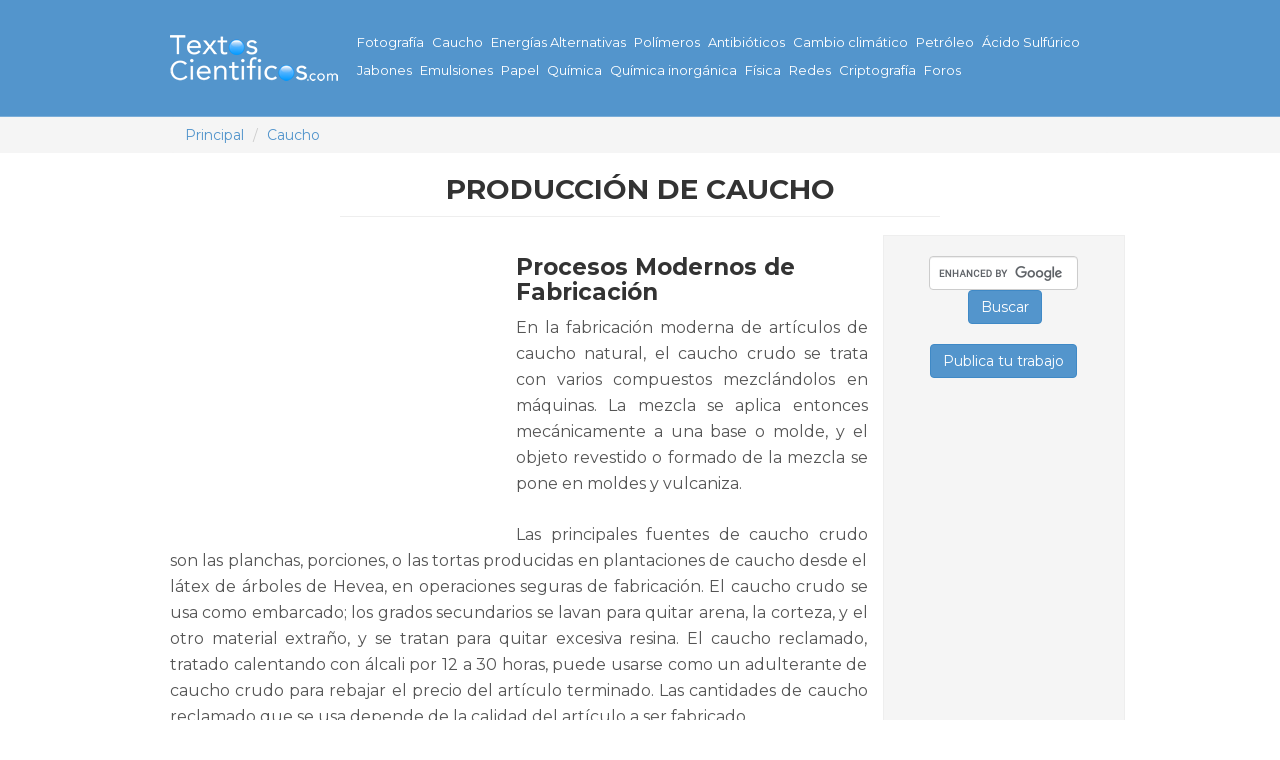

--- FILE ---
content_type: text/html; charset=utf-8
request_url: https://textoscientificos.com/caucho/produccion
body_size: 33402
content:
<!DOCTYPE html>
<html xmlns="http://www.w3.org/1999/xhtml" xml:lang="es" version="XHTML+RDFa 1.0" dir="ltr"
  xmlns:fb="http://ogp.me/ns/fb#"
  xmlns:content="http://purl.org/rss/1.0/modules/content/"
  xmlns:dc="http://purl.org/dc/terms/"
  xmlns:foaf="http://xmlns.com/foaf/0.1/"
  xmlns:og="http://ogp.me/ns#"
  xmlns:rdfs="http://www.w3.org/2000/01/rdf-schema#"
  xmlns:sioc="http://rdfs.org/sioc/ns#"
  xmlns:sioct="http://rdfs.org/sioc/types#"
  xmlns:skos="http://www.w3.org/2004/02/skos/core#"
  xmlns:xsd="http://www.w3.org/2001/XMLSchema#">

<head profile="http://www.w3.org/1999/xhtml/vocab">
  <!--[if IE]><![endif]-->
<meta http-equiv="Content-Type" content="text/html; charset=utf-8" />
<meta name="viewport" content="width=device-width, initial-scale=1.0" />
<link rel="next" href="/caucho/sbr" />
<link rel="apple-touch-icon" href="https://textoscientificos.com/files/apple-touch-icon.png" type="image/png" />
<link rel="up" href="/caucho" />
<link rel="prev" href="/caucho/natural" />
<link rel="shortcut icon" href="https://textoscientificos.com/favicon.ico" type="image/vnd.microsoft.icon" />
<meta name="description" content="Procesos Modernos de Fabricación  En la fabricación moderna de artículos de caucho natural,   el caucho crudo se trata con varios compuestos mezclándolos en   máquinas. La mezcla se aplica entonces mecánicamente a una   base o molde, y el objeto revestido o formado de la mezcla se pone en   moldes y vulcaniza.  Las principales fuentes de caucho crudo son las planchas," />
<meta name="keywords" content="caucho producciÃ³n mundial latex" />
<meta name="generator" content="Drupal 7 (http://drupal.org)" />
<link rel="canonical" href="https://textoscientificos.com/caucho/produccion" />
<link rel="shortlink" href="https://textoscientificos.com/node/53" />
<meta name="dcterms.title" content="Producción de Caucho" />
<meta name="dcterms.creator" content="matias" />
<meta name="dcterms.description" content="Procesos Modernos de Fabricación  En la fabricación moderna de artículos de caucho natural,   el caucho crudo se trata con varios compuestos mezclándolos en   máquinas. La mezcla se aplica entonces mecánicamente a una   base o molde, y el objeto revestido o formado de la mezcla se pone en   moldes y vulcaniza.  Las principales fuentes de caucho crudo son las planchas, porciones,   o las tortas producidas en plantaciones de caucho desde el látex   de árboles de Hevea, en operaciones seguras de fabricación.   El caucho crudo se usa como embarcado; los grados secundarios se lavan   para quitar arena, la corteza, y el otro material extraño, y se   tratan para quitar excesiva resina. El caucho reclamado, tratado calentando   con álcali por 12 a 30 horas, puede usarse como un adulterante   de caucho crudo para rebajar el precio del artículo terminado.   Las cantidades de caucho reclamado que se usa depende de la calidad del   artículo a ser fabricado." />
<meta name="dcterms.date" content="2005-06-16T12:56-03:00" />
<meta name="dcterms.type" content="Text" />
<meta name="dcterms.format" content="text/html" />
  <title>Producción de Caucho | Textos Científicos</title>
  <link type="text/css" rel="stylesheet" href="/files/advagg_css/css___EWBStGAGami1NEdL8lLYDqoy4B1jug-vftpVxNWBKc__91WpVUn6ZlAniBMy0Lu5hgoK1xUAzmWtoaIk0jy1_xk__7kHHDhv7N3ZVHV6SvvO5uyYcOluMImaPMpHolvaDENw.css" media="all" />
<link type="text/css" rel="stylesheet" href="/files/advagg_css/css__a8bS50Vi3fyQoqfq_rldKOAVh5sGlXKIXkLgKj-v8SE__U1xhzYUw4dnR8rXo9baoD46U8z-EYLY9C4JEeLf75fw__7kHHDhv7N3ZVHV6SvvO5uyYcOluMImaPMpHolvaDENw.css" media="all" />
<link type="text/css" rel="stylesheet" href="/files/advagg_css/css__Kpr_EEpOpcxo8iUOMM2PjG77avTB45nfqMiXo-79H74__Whubzdv9zyTyeqdpEpouWE1QVQ0tGlMpbn3eJpTuHog__7kHHDhv7N3ZVHV6SvvO5uyYcOluMImaPMpHolvaDENw.css" media="print" />
  <script type="text/javascript" src="/sites/all/libraries/respondjs/respond.min.js?qfflfl"></script>
<script type="text/javascript" src="/files/advagg_js/js__I-7X3xp_ziDHJgIi_am-HsAkiVQSzB0fazsJroyODDQ__1UU2ptG-Zre7DrgLMN7AMlsNLPsYUOjhXqY8S0KgcNM__7kHHDhv7N3ZVHV6SvvO5uyYcOluMImaPMpHolvaDENw.js"></script>
<script type="text/javascript" src="https://maxcdn.bootstrapcdn.com/bootstrap/3.4.1/js/bootstrap.min.js"></script>
<script type="text/javascript" src="/files/advagg_js/js__-7zKQkzxAFIo2j39XCZjPOUxd2W9n6luJwI43JuJeXI__LBAPJB3-FuSeWbyX2JNscViqqHJLH5ylFvRCnIoOajE__7kHHDhv7N3ZVHV6SvvO5uyYcOluMImaPMpHolvaDENw.js"></script>
<script type="text/javascript" src="//platform.twitter.com/widgets.js"></script>
<script type="text/javascript" src="//apis.google.com/js/plusone.js"></script>
<script type="text/javascript" src="/files/advagg_js/js__FMcNW25pVrPshwXIx50oEP2OfAUIv2vEX1AU3g_rufE__h5dCX8fVYtrx-sZ-0Nbll2TizYVyCCRY0cmQXj3VJUg__7kHHDhv7N3ZVHV6SvvO5uyYcOluMImaPMpHolvaDENw.js"></script>
<script type="text/javascript">
<!--//--><![CDATA[//><!--
jQuery.extend(Drupal.settings, {"basePath":"\/","pathPrefix":"","ajaxPageState":{"theme":"textos","theme_token":"Kj01jQEIoH5x3KbboMgb9tJiE2zptOTvx-9muuMwD6s","css":{"modules\/system\/system.base.css":1,"modules\/system\/system.messages.css":1,"modules\/system\/system.theme.css":1,"modules\/book\/book.css":1,"modules\/comment\/comment.css":1,"modules\/field\/theme\/field.css":1,"modules\/node\/node.css":1,"modules\/user\/user.css":1,"modules\/forum\/forum.css":1,"sites\/all\/modules\/ctools\/css\/ctools.css":1,"sites\/all\/modules\/adsense\/css\/adsense.css":1,"sites\/all\/modules\/easy_social\/css\/easy_social.css":1,"public:\/\/spamicide\/alimentame.css":1,"sites\/all\/themes\/textos\/assets\/stylesheets\/screen.css":1,"sites\/all\/themes\/textos\/assets\/stylesheets\/print.css":1},"js":{"sites\/all\/libraries\/respondjs\/respond.min.js":1,"sites\/all\/modules\/jquery_update\/replace\/jquery\/1.9\/jquery.min.js":1,"misc\/jquery-extend-3.4.0.js":1,"misc\/jquery-html-prefilter-3.5.0-backport.js":1,"misc\/jquery.once.js":1,"misc\/drupal.js":1,"https:\/\/maxcdn.bootstrapcdn.com\/bootstrap\/3.4.1\/js\/bootstrap.min.js":1,"public:\/\/languages\/es_QFB64dCTkGNAZxOjPKRUPw_xBPUW2az0jnX6Tqy8BRI.js":1,"sites\/all\/modules\/google_webfont_loader_api\/webfont.js":1,"sites\/all\/modules\/google_webfont_loader_api\/google_webfont_loader_api.js":1,"\/\/platform.twitter.com\/widgets.js":1,"\/\/apis.google.com\/js\/plusone.js":1,"sites\/all\/themes\/radix\/assets\/js\/radix.script.js":1,"sites\/all\/themes\/textos\/assets\/javascripts\/hover.zoom.js":1,"sites\/all\/themes\/textos\/assets\/javascripts\/script.js":1}},"urlIsAjaxTrusted":{"\/caucho\/produccion?destination=node\/53":true},"google_webfont_loader_api_setting":{"google":{"families":["Montserrat:400,700"]}}});
//--><!]]>
</script>
  <!--[if lt IE 9]>
   <script>
      document.createElement('header');
      document.createElement('nav');
      document.createElement('section');
      document.createElement('article');
      document.createElement('aside');
      document.createElement('footer');
   </script>
  <![endif]-->
</head>
<body class="html not-front not-logged-in no-sidebars page-node page-node- page-node-53 node-type-book" >
  <div id="skip-link">
    <a href="#main" class="element-invisible element-focusable">Pasar al contenido principal</a>
  </div>
    <nav class="navbar navbar-inverse navbar-static-top" role="navigation">
  <div class="container">
    <div class="navbar-header">

      <button type="button" class="navbar-toggle" data-toggle="collapse" data-target="#navbar-collapse">
        <span class="icon-bar"></span>
        <span class="icon-bar"></span>
        <span class="icon-bar"></span>
      </button>

      <a href="/" id="logo" class="navbar-brand">
        <img src="https://textoscientificos.com/files/textos-logo-bootstrap.png" alt="Textos Científicos" class="img-responsive pull-left"/>
      </a>
      
    </div> <!-- /.navbar-header -->
    <div class="collapse navbar-collapse" id="navbar-collapse">
              <ul class="menu nav navbar-nav"><li class="first leaf menu-link-fotografía"><a href="/fotograf%C3%83%C2%ADa" title="">Fotografía</a></li>
<li class="leaf menu-link-caucho"><a href="/caucho">Caucho</a></li>
<li class="leaf menu-link-energías-alternativas"><a href="/energias">Energías Alternativas</a></li>
<li class="leaf menu-link-polímeros"><a href="/polimeros">Polímeros</a></li>
<li class="leaf menu-link-antibióticos"><a href="/antibioticos">Antibióticos</a></li>
<li class="leaf menu-link-cambio-climático"><a href="/clima">Cambio climático</a></li>
<li class="leaf menu-link-petróleo"><a href="/petroleo">Petróleo</a></li>
<li class="leaf menu-link-ácido-sulfúrico"><a href="/sulfurico" title="">Ácido Sulfúrico</a></li>
<li class="leaf menu-link-jabones"><a href="/jabon" title="">Jabones</a></li>
<li class="leaf menu-link-emulsiones"><a href="/emulsiones" title="">Emulsiones</a></li>
<li class="leaf menu-link-papel"><a href="/papel" title="">Papel</a></li>
<li class="leaf menu-link-química"><a href="/quimica" title="">Química</a></li>
<li class="leaf menu-link-química-inorgánica"><a href="/quimica/inorganica" title="">Química inorgánica</a></li>
<li class="leaf menu-link-física"><a href="/fisica" title="">Física</a></li>
<li class="leaf menu-link-redes"><a href="/redes" title="">Redes</a></li>
<li class="leaf menu-link-criptografía"><a href="/criptografia" title="">Criptografía</a></li>
<li class="last leaf menu-link-foros"><a href="/forum">Foros</a></li>
</ul>          </div><!-- /.navbar-collapse -->
  </div>
</nav>


  <div class="widewrapper subheader">
  <div class="container">
  <div class="item-list"><ol class="breadcrumb"><li class="first"><a href="/">Principal</a></li>
<li class="last"><a href="/caucho">Caucho</a></li>
</ol></div>  </div>
  </div>
  
<div id="content" class="container pt">

  
      <div class="page-header centered">
      <h1 class="title">Producción de Caucho</h1>
    </div>
  
  
    <div class="region region-content">
    <div class="row">
  <div class="col-md-9">

<article id="node-53" class="node node-book node-promoted clearfix" about="/caucho/produccion" typeof="sioc:Item foaf:Document">

      <span property="dc:title" content="Producción de Caucho" class="rdf-meta element-hidden"></span><span property="sioc:num_replies" content="0" datatype="xsd:integer" class="rdf-meta element-hidden"></span>
  
  <div class="content">  
  
    <div id="ad-1" class="ad-336"><div class='adsense' style='width:336px;height:280px;'>
<script async src="//pagead2.googlesyndication.com/pagead/js/adsbygoogle.js"></script>
<!-- 336x280 -->
<ins class="adsbygoogle"
     style="display:inline-block;width:336px;height:280px"
     data-ad-client="ca-pub-3916665350413316"
     data-ad-slot="6849256452"></ins>
<script>
(adsbygoogle = window.adsbygoogle || []).push({});
</script>
</div></div><div class="field field-name-body field-type-text-with-summary field-label-hidden"><div class="field-items"><div class="field-item even" property="content:encoded">      <h3>Procesos Modernos de Fabricaci&oacute;n</h3>
      <p>En la fabricaci&oacute;n moderna de art&iacute;culos de caucho natural, 
        el caucho crudo se trata con varios compuestos mezcl&aacute;ndolos en 
        m&aacute;quinas. La mezcla se aplica entonces mec&aacute;nicamente a una 
        base o molde, y el objeto revestido o formado de la mezcla se pone en 
        moldes y vulcaniza.</p>
      <p>Las principales fuentes de caucho crudo son las planchas, porciones, 
        o las tortas producidas en plantaciones de caucho desde el l&aacute;tex 
        de &aacute;rboles de Hevea, en operaciones seguras de fabricaci&oacute;n. 
        El caucho crudo se usa como embarcado; los grados secundarios se lavan 
        para quitar arena, la corteza, y el otro material extra&ntilde;o, y se 
        tratan para quitar excesiva resina. El caucho reclamado, tratado calentando 
        con &aacute;lcali por 12 a 30 horas, puede usarse como un adulterante 
        de caucho crudo para rebajar el precio del art&iacute;culo terminado. 
        Las cantidades de caucho reclamado que se usa depende de la calidad del 
        art&iacute;culo a ser fabricado.</p>
      <p>&nbsp;</p>

      <h3>
        
          Producci&oacute;n de Caucho natural
        
      </h3>
      <p align="center">
        
          <img src="/imagenes/caucho10.gif" alt="imagen 12" width="440" height="329"  align="bottom" />
        
      </p>
      <p align="center">
        
          <img src="/imagenes/caucho9.gif" alt="imagen 13" width="440" height="374"  align="bottom" />
        
      </p>

      <h3>Ingredientes</h3>
      <p>Para la mayor&iacute;a de aplicaciones, el caucho crudo se mezcla con 
        una variedad de ingredientes para modificar sus caracter&iacute;sticas. 
        Fillers que endurecen el caucho en el producto final, pero que no aumentan 
        su fortaleza, se incluye agentes como pescadillas, o carbonato de calcio, 
        y bario, o sulfato de bario. Los fillers para reforzar agregan carga material 
        y fortaleza al producto acabado; se incluyen el negro de carb&oacute;n, 
        &oacute;xido de zinc, carbonato de magnesio, y diversas arcillas. Los 
        pigmentos incluyen &oacute;xido de zinc, lithopone, y un n&uacute;mero 
        de tinturas org&aacute;nicas. Los suavizadores, que son necesarios cuando 
        la mezcla es demasiado yerta para la incorporaci&oacute;n apropiada de 
        los diversos ingredientes, consiste com&uacute;nmente en productos del 
        petr&oacute;leo, tales como petr&oacute;leos o ceras, de brea, o de &aacute;cidos 
        ping&uuml;es.</p>
      <p>El principal agente vulcanizante contin&uacute;a siendo el azufre; el 
        selenio y el telurio se usan tambi&eacute;n, pero generalmente con proporciones 
        grandes de azufre. En el proceso de vulcanizaci&oacute;n en caliente, 
        que es usa para la mayor&iacute;a de las mercader&iacute;as de caucho, 
        el azufre se utiliza en polvo y se mezcla con el caucho a la vez que los 
        otros ingredientes secos. La proporci&oacute;n de azufre-caucho var&iacute;a 
        desde 1:40 en mercader&iacute;as de caucho suave, a como mucho como 1:1 
        en el caucho duro. La vulacanizaci&oacute;n fr&iacute;a, usado principalmente 
        para el caucho delgado y suave en mercader&iacute;as los tales como los 
        guantes y sheeting, es realizado por exponer los art&iacute;culos sin 
        tratar al vapor de cloruro de azufre, S<sub>2</sub>Cl<sub>2</sub>. Los 
        aceleradores de vulacanizaci&oacute;n a primero &oacute;xidos met&aacute;licos 
        &uacute;nicos incluidos, tal como lima y delantera blanca. Desde los descubrimientos 
        de Oenslager, sin embargo, se incluyen una variedad amplia de aminas org&aacute;nicas. 
        Los agentes de resistencia al paso del tiempo y la corrosi&oacute;n son 
        compuestos de aminas mayormente secundarias.</p>
      <p>&nbsp;</p>
      <h3>M&aacute;quinas de Masticar</h3>
      <p>Antes que los ingredientes se mezclen con el caucho crudo, se someten 
        al proceso molienda mec&aacute;nica llamado masticaci&oacute;n, para hacer 
        al caucho suave, pl&aacute;stico, y viscoso. En tales condiciones, se 
        mezcla m&aacute;s f&aacute;cilmente y completamente con los diversos fillers, 
        pigmentos, agentes vulcanizantes, y los otros ingredientes secos, o con 
        los diversos solventes para su us&oacute; en la producci&oacute;n de cementos. 
        Los masticatdores son de dos de tipos. Un tipo es el molino de caucho, 
        el cual consiste de dos rodillos de acero, que rotan a velocidades diferentes 
        en un recipiente para esquilar y amasar el caucho hasta que sea estropeado 
        a una condici&oacute;n suave y flexible. Los rodillos poseen una cavidad 
        para permitir la circulaci&oacute;n de vapor o agua fr&iacute;a para controlar 
        la temperatura de la operaci&oacute;n. Despu&eacute;s del decenio de 1920 
        el molino de caucho fue reemplazado en su mayor parte por el &quot;Gordon 
        plasticator&quot;, que consiste de una poderosa h&eacute;lice de velocidad 
        variable atornillada (como las procesadoras alimentario familiar com&uacute;n) 
        colocada en un cilindro recubridor. La acci&oacute;n de la h&eacute;lice 
        al batir genera sobre el caucho temperaturas de 182&ordm; C (360&ordm; 
        F). El calor, m&aacute;s que la acci&oacute;n mec&aacute;nica, estropea 
        el caucho.</p>
      <p>&nbsp;</p>
      <h3>M&aacute;quinas Mezcladoras</h3>
      <p>Despu&eacute;s del masticador, la pr&oacute;xima m&aacute;quina en la 
        l&iacute;nea de producci&oacute;n es el mezclador. Los mezcladores puede 
        parecerse los masticadores en tener los dos rodillos, pero los rodillos 
        de las mezcladoras rotar en direcciones opuestas, considerando que en 
        los masticadores los rodillos rotar en la misma direcci&oacute;n a velocidades 
        diferentes. Los cilindro mezcladores se usan tambi&eacute;n, especialmente 
        en la preparaci&oacute;n de cementos y soluciones de caucho en solventes. 
        Tales preparaciones l&iacute;quidas de caucho se usan en la impermeabilizaci&oacute;n 
        de telas y en la fabricaci&oacute;n de art&iacute;culos, tales como guantes 
        de caucho, que se forman al sumergir una pieza en la soluci&oacute;n. 
        En la mayor&iacute;a de los casos, sin embargo, los ingredientes mezclados 
        son secos para luego almacenarlos, para la expulsi&oacute;n, u otra fabricaci&oacute;n 
        en la preparaci&oacute;n de la vulacanizaci&oacute;n final.</p>
      <p>&nbsp;</p>
      <h3>Calendering</h3>
      <p>Despu&eacute;s del caucho crudo ha sido plastificado y mezclado con los 
        diferentes ingredientes, experimenta un calendering o expulsi&oacute;n, 
        dependiendo del uso para que se destina. Calenders son m&aacute;quinas 
        que consisten en un conjunto de tres a cinco rollos de igual di&aacute;metro, 
        los cuales est&aacute;n preparados para ser ajustados para la autorizaci&oacute;n 
        en diversos rollos, y para operar a la misma velocidad, o a velocidades 
        diferentes, dependiendo del producto deseado. Calenders se usan para laminado 
        (la producci&oacute;n de hojas compuestas de caucho crudo, con o sin dise&ntilde;os 
        impresionados tales como la marca de huella de una llanta); para friccionar 
        (el exprimidor de caucho en la textura de telas o acordona); o para cubrir, 
        con una capa de caucho, telas o cordones que hab&iacute;an anteriormente 
        sido revestidos. Los productos de los calender son utilizados generalmente 
        en la fabricaci&oacute;n, como en los procesos involucrados en la fabricaci&oacute;n 
        de las llantas de autom&oacute;vil, antes que se vulcanizan.</p>
      <p>&nbsp;</p>
      <h3>La Expulsi&oacute;n</h3>
      <p>Las prensas de expulsi&oacute;n se usan para forzar el compuesto de caucho 
        mediante presi&oacute;n a formar planchas, tubos, o especialmente formar 
        fajas, que se usan en la fabricaci&oacute;n de la c&aacute;maras de caucho, 
        mangueras, c&aacute;maras de aire, y los canales para colocar ventanas 
        o sellar puertas. Las cabezas de expulsi&oacute;n, especialmente dise&ntilde;adas, 
        se usan para cubrir tela tubular en hacer la manguera de presi&oacute;n 
        y mezclar colores en modelos jaspeados o rayados.</p>
      <p>&nbsp;</p>
      <h3>Vulacanizaci&oacute;n</h3>
      <p>Despu&eacute;s que la fabricaci&oacute;n se completo, la mayor&iacute;a 
        de los productos de caucho se vulcanizan bajo presi&oacute;n y temperatura 
        elevada. Muchos art&iacute;culos se vulcanizan en moldes que se ponen 
        bajo la compresi&oacute;n de prensas hidr&aacute;ulicas, o se someten 
        a presi&oacute;n de vapor interno o externo durante el calentamiento. 
        En los tipos de manguera de jard&iacute;n, por ejemplo, se da un revestimiento, 
        y se vulcanizan pasando vapor mediante una apertura en la manguera, el 
        caucho es comprimi&oacute; contra las paredes durante el proceso. Despu&eacute;s 
        que el proceso es completado, el recubrimiento se quita de la manguera 
        y se prepara para ser reusado. El esta&ntilde;o envainando se usa del 
        mismo modo en los procesos del tipos del aislamiento el&eacute;ctrico 
        de alto grado de seguridad.</p>
      <p>&nbsp;</p>
      <h3>Espuma de Caucho y Mercader&iacute;as de Inmersi&oacute;n</h3>
<p>La espuma de caucho se fabrica directamente desde el l&aacute;tex usando 
        ingredientes compuestos emulsionados. La mezcla se azota mec&aacute;nicamente 
        en una m&aacute;quina de espumar que produce millones de burbujas de aire. 
        La espuma se vierte en moldes y es vulcanizada calent&aacute;ndola para 
formar tales art&iacute;culos como los colchones y cojines.</p>
      <p>El l&aacute;tex puede usarse en la formaci&oacute;n de tales productos 
        como juguetes o los guantes sumergiendo moldes hechos de porcelana o emplasto 
        de Par&iacute;s en l&aacute;tex concentrado. Un revestimiento de l&aacute;tex 
        se adhiere a el molde y se quita despu&eacute;s de la vulacanizaci&oacute;n.</p>

</div></div></div><div id="ad-2" class="ad-336"><div class='adsense' style='width:336px;height:280px;'>
<script async src="//pagead2.googlesyndication.com/pagead/js/adsbygoogle.js"></script>
<!-- 336x280 -->
<ins class="adsbygoogle"
     style="display:inline-block;width:336px;height:280px"
     data-ad-client="ca-pub-3916665350413316"
     data-ad-slot="6795354291"></ins>
<script>
(adsbygoogle = window.adsbygoogle || []).push({});
</script>
</div></div><div class="date"><span property="dc:date dc:created" content="2005-06-16T12:56:18-03:00" datatype="xsd:dateTime">Jue, 16/06/2005 - 12:56</span></div>   <div id="book-navigation-50" class="book-navigation">
    
        <div class="page-links clearfix">
              <a href="/caucho/natural" class="page-previous" title="Ir a la página anterior">‹  Caucho Natural</a>
                    <a href="/caucho" class="page-up" title="Ir a la página madre">arriba</a>
                    <a href="/caucho/sbr" class="page-next" title="Ir a la página siguiente">Caucho SBR ›</a>
          </div>
    
  </div>
    
    
  </div>

  
  
</article>
</div>
  <div class="col-md-3 sidebar">
  
  <div class="centered"> 

      <div class="buscar">
      <form action="https://www.google.com" id="cse-search-box">
  <div>
    <input type="hidden" name="cx" value="partner-pub-3916665350413316:1501544768" /><input type="hidden" name="ie" value="UTF-8" /><input type="text" name="q" size="13" /><input type="submit" name="sa" value="Buscar" /></div>
</form>

<script type="text/javascript" src="//www.google.com/coop/cse/brand?form=cse-search-box&amp;lang="></script>    </div>

<p><a href="/publicar" class="btn btn-primary" role="button">Publica tu trabajo</a></p>
  

<style>
.textos-lateral-adaptable { width: 300px; height: 250px; }

@media(min-width: 992px) { .textos-lateral-adaptable { width: 160px; height: 600px; } }
</style>
<script async src="//pagead2.googlesyndication.com/pagead/js/adsbygoogle.js"></script>
<!-- Textos Lateral Adaptable -->
<ins class="adsbygoogle textos-lateral-adaptable"
     style="display:inline-block"
     data-ad-client="ca-pub-3916665350413316"
     data-ad-slot="4422140695"></ins>
<script>
(adsbygoogle = window.adsbygoogle || []).push({});
</script>

 
    
  
<div class="easy_social_box clearfix horizontal easy_social_lang_es">
            <div class="easy_social-widget easy_social-widget-twitter first"><a href="http://twitter.com/share" class="twitter-share-button"
data-url="https://textoscientificos.com/caucho/produccion"
data-count="vertical"
data-lang = "es"
data-via=""
data-related=":Check it out!"
data-text="Textos Científicos">Tweet</a></div>
          <div class="easy_social-widget easy_social-widget-facebook"><iframe src="//www.facebook.com/plugins/like.php?locale=es_ES&amp;href=https%3A//textoscientificos.com/caucho/produccion&amp;send=false&amp;layout=box_count&amp;width=74&amp;show_faces=true&amp;action=like&amp;colorscheme=light&amp;font=&amp;height=90&amp;appId=" scrolling="no" frameborder="0" style="border:none; overflow:hidden; width:74px; height:90px;" allowTransparency="true"></iframe></div>
          <div class="easy_social-widget easy_social-widget-googleplus last"><div class="g-plusone" data-size="tall" data-annotation="bubble" data-href="https://textoscientificos.com/caucho/produccion"></div></div>
  </div> <!-- /.easy_social_box --> 

  </div>
  </div> 

</div>  </div>
</div><!-- /container -->

<div id="footer" class="footer">
  <div class="container">
    <div class="row">
      <div class="col-sm-6">
        <div class="row">
          <div class="col-md-6">
              <div class="region region-footer-col-left">
    <div id="block-book-navigation" class="block block-book block--">

            <h4>Navegación de libro</h4>
      
  <div class="content">
      <div id="book-block-menu-54" class="book-block-menu">
    <ul class="menu nav"><li class="first last collapsed menu-link-fotografía"><a href="/fotograf%C3%83%C2%ADa">Fotografía</a></li>
</ul>  </div>
  <div id="book-block-menu-65" class="book-block-menu">
    <ul class="menu nav"><li class="first last collapsed menu-link-polímeros"><a href="/polimeros">Polímeros</a></li>
</ul>  </div>
  <div id="book-block-menu-81" class="book-block-menu">
    <ul class="menu nav"><li class="first last collapsed menu-link-química"><a href="/quimica">Química</a></li>
</ul>  </div>
  <div id="book-block-menu-328" class="book-block-menu">
    <ul class="menu nav"><li class="first last collapsed menu-link-química-inorgánica"><a href="/quimica/inorganica">Química Inorgánica</a></li>
</ul>  </div>
  <div id="book-block-menu-94" class="book-block-menu">
    <ul class="menu nav"><li class="first last collapsed menu-link-ácido-sulfúrico"><a href="/sulfurico">Ácido Sulfúrico</a></li>
</ul>  </div>
  <div id="book-block-menu-70" class="book-block-menu">
    <ul class="menu nav"><li class="first last collapsed menu-link-antibióticos"><a href="/antibioticos">Antibióticos</a></li>
</ul>  </div>
  <div id="book-block-menu-128" class="book-block-menu">
    <ul class="menu nav"><li class="first last collapsed menu-link-energías-alternativas"><a href="/energias">Energías Alternativas</a></li>
</ul>  </div>
  <div id="book-block-menu-50" class="book-block-menu">
    <ul class="menu nav"><li class="first last expanded active-trail active menu-link-caucho"><a href="/caucho" class="active-trail">Caucho<span class="caret"></span></a><ul class="menu nav"><li class="first leaf menu-link-diolefinas-o-alkadienos-caucho-y-caucho-sintético"><a href="/caucho/diolefinas">Diolefinas o Alkadienos (Caucho y Caucho Sintético)</a></li>
<li class="leaf menu-link--caucho-natural"><a href="/caucho/natural"> Caucho Natural</a></li>
<li class="leaf active-trail active active menu-link-producción-de-caucho"><a href="/caucho/produccion" class="active-trail active">Producción de Caucho</a></li>
<li class="last collapsed menu-link-caucho-sbr"><a href="/caucho/sbr">Caucho SBR</a></li>
</ul></li>
</ul>  </div>
  <div id="book-block-menu-44" class="book-block-menu">
    <ul class="menu nav"><li class="first last collapsed menu-link-jabones"><a href="/jabon">Jabones</a></li>
</ul>  </div>
  <div id="book-block-menu-77" class="book-block-menu">
    <ul class="menu nav"><li class="first last collapsed menu-link-emulsiones"><a href="/emulsiones">Emulsiones</a></li>
</ul>  </div>
  <div id="book-block-menu-121" class="book-block-menu">
    <ul class="menu nav"><li class="first last collapsed menu-link-física"><a href="/fisica">Física</a></li>
</ul>  </div>
  <div id="book-block-menu-147" class="book-block-menu">
    <ul class="menu nav"><li class="first last collapsed menu-link-petróleo"><a href="/petroleo">Petróleo</a></li>
</ul>  </div>
  <div id="book-block-menu-163" class="book-block-menu">
    <ul class="menu nav"><li class="first last collapsed menu-link-redes-y-telecomunicaciones"><a href="/redes">Redes y Telecomunicaciones</a></li>
</ul>  </div>
  <div id="book-block-menu-309" class="book-block-menu">
    <ul class="menu nav"><li class="first last collapsed menu-link-papel"><a href="/papel">Papel</a></li>
</ul>  </div>
  <div id="book-block-menu-75" class="book-block-menu">
    <ul class="menu nav"><li class="first last leaf menu-link-cambio-climático"><a href="/clima">Cambio Climático</a></li>
</ul>  </div>
  <div id="book-block-menu-850" class="book-block-menu">
    <ul class="menu nav"><li class="first last collapsed menu-link-tecnología-de-alimentos"><a href="/alimentos">Tecnología de Alimentos</a></li>
</ul>  </div>
  <div id="book-block-menu-656" class="book-block-menu">
    <ul class="menu nav"><li class="first last collapsed menu-link-informática"><a href="/informatica">Informática</a></li>
</ul>  </div>
  <div id="book-block-menu-509" class="book-block-menu">
    <ul class="menu nav"><li class="first last collapsed menu-link-minería"><a href="/mineria">Minería</a></li>
</ul>  </div>
  </div>
</div>
  </div>
          </div><!-- /col-md-6 -->
      
          <div class="col-md-6">
              <div class="region region-footer-col-center">
    <div id="block-user-login" class="block block-user block--">

            <h4>Inicio de sesión de usuario</h4>
      
  <div class="content">
    <form action="/caucho/produccion?destination=node/53" method="post" id="user-login-form" accept-charset="UTF-8"><div><div class="form-item form-type-textfield form-item-name form-group">
  <label for="edit-name">Usuario <span class="form-required" title="Este campo es obligatorio.">*</span></label>
 <input class="form-control form-text required" type="text" id="edit-name" name="name" value="" size="15" maxlength="60" />
</div>
<div class="form-item form-type-password form-item-pass form-group">
  <label for="edit-pass">Contraseña <span class="form-required" title="Este campo es obligatorio.">*</span></label>
 <input class="form-control form-text required" type="password" id="edit-pass" name="pass" size="15" maxlength="128" />
</div>
<div class="item-list"><ul><li class="first"><a href="/user/register" title="Crear nueva cuenta de usuario.">Crear cuenta nueva</a></li>
<li class="last"><a href="/user/password" title="Solicitar nueva contraseña por correo electrónico.">Solicitar nueva contraseña</a></li>
</ul></div><input type="hidden" name="form_build_id" value="form-c65EBiZ-UOjzGKvEdIJBgt8bRVKZ5iOCTznpWLnww74" />
<input type="hidden" name="form_id" value="user_login_block" />
<div class="edit-alimentame-wrapper"><div class="form-item form-type-textfield form-item-alimentame form-group">
  <label for="edit-alimentame">alimentame </label>
 <input type="text" id="edit-alimentame" name="alimentame" value="" size="20" maxlength="128" class="form-text" />
<span class="help-block">To prevent automated spam submissions leave this field empty.</span>
</div>
</div><div class="form-actions form-wrapper" id="edit-actions"><input type="submit" id="edit-submit" name="op" value="Iniciar sesión" class="form-submit btn btn-default btn-primary" /></div></div></form>  </div>
</div>
  </div>
          </div><!-- /col-md-6 -->
	    </div> <!-- /ro2 -->
      </div> <!-- /col-lg-6 -->
      
      <div class="col-sm-6">
    
        <div class="row">
      
          <div class="col-md-6">
              <div class="region region-footer-col-right">
    <div id="block-system-navigation" class="block block-system block-menu block--">

            <h4>Navegación</h4>
      
  <div class="content">
    <ul class="menu nav"><li class="first leaf menu-link-contacto"><a href="/contact">Contacto</a></li>
<li class="collapsed menu-link-foros"><a href="/forum" title="Foros de discusión">Foros</a></li>
<li class="leaf menu-link-publica-tu-trabajo"><a href="/publicar" title="">Publica tu trabajo</a></li>
<li class="leaf menu-link-acerca-de-textos-científicos"><a href="/textoscientificos" title="Acerca de Textos Científicos">Acerca de Textos Científicos</a></li>
<li class="leaf menu-link-mapa-del-sitio"><a href="/mapa" title="Mapa del sitio">Mapa del sitio</a></li>
<li class="last leaf menu-link-privaciadad"><a href="/node/1277" title="Política de privacidad">Privaciadad</a></li>
</ul>  </div>
</div>
  </div>
          </div><!-- /col-md-6 -->
      
          <div class="col-md-6">
              <div class="region region-footer-col-brand">
    <div id="block-block-10" class="block block-block block--sitios-recomendados">

            <h4>Sitios recomendados</h4>
      
  <div class="content">
    <div>

<ul class="menu nav"><li class="leaf">
<a href="http://www.ipodtotal.com">iPodTotal</a>
</li>
<li class="leaf">
<a href="http://www.zunetotal.com">zuneTotal</a>
</li>
</ul></div>  </div>
</div>
<div id="block-block-15" class="block block-block block--">

        
  <div class="content">
    <span><a class="toculto" id="subespacio" href="http://www.subespacio.com">Subespacio</a></span>  </div>
</div>
  </div>
          </div><!-- /col-md-6 -->
        </div>
      </div>
            
    </div>
  </div>
</div>  </body>
</html>

--- FILE ---
content_type: text/html; charset=utf-8
request_url: https://accounts.google.com/o/oauth2/postmessageRelay?parent=https%3A%2F%2Ftextoscientificos.com&jsh=m%3B%2F_%2Fscs%2Fabc-static%2F_%2Fjs%2Fk%3Dgapi.lb.en.2kN9-TZiXrM.O%2Fd%3D1%2Frs%3DAHpOoo_B4hu0FeWRuWHfxnZ3V0WubwN7Qw%2Fm%3D__features__
body_size: 161
content:
<!DOCTYPE html><html><head><title></title><meta http-equiv="content-type" content="text/html; charset=utf-8"><meta http-equiv="X-UA-Compatible" content="IE=edge"><meta name="viewport" content="width=device-width, initial-scale=1, minimum-scale=1, maximum-scale=1, user-scalable=0"><script src='https://ssl.gstatic.com/accounts/o/2580342461-postmessagerelay.js' nonce="shSKRYAtz26m6L9Re0s3Ow"></script></head><body><script type="text/javascript" src="https://apis.google.com/js/rpc:shindig_random.js?onload=init" nonce="shSKRYAtz26m6L9Re0s3Ow"></script></body></html>

--- FILE ---
content_type: text/html; charset=utf-8
request_url: https://www.google.com/recaptcha/api2/aframe
body_size: 118
content:
<!DOCTYPE HTML><html><head><meta http-equiv="content-type" content="text/html; charset=UTF-8"></head><body><script nonce="BEDbjDNmbGm_9OyuQutPbw">/** Anti-fraud and anti-abuse applications only. See google.com/recaptcha */ try{var clients={'sodar':'https://pagead2.googlesyndication.com/pagead/sodar?'};window.addEventListener("message",function(a){try{if(a.source===window.parent){var b=JSON.parse(a.data);var c=clients[b['id']];if(c){var d=document.createElement('img');d.src=c+b['params']+'&rc='+(localStorage.getItem("rc::a")?sessionStorage.getItem("rc::b"):"");window.document.body.appendChild(d);sessionStorage.setItem("rc::e",parseInt(sessionStorage.getItem("rc::e")||0)+1);localStorage.setItem("rc::h",'1769076805820');}}}catch(b){}});window.parent.postMessage("_grecaptcha_ready", "*");}catch(b){}</script></body></html>